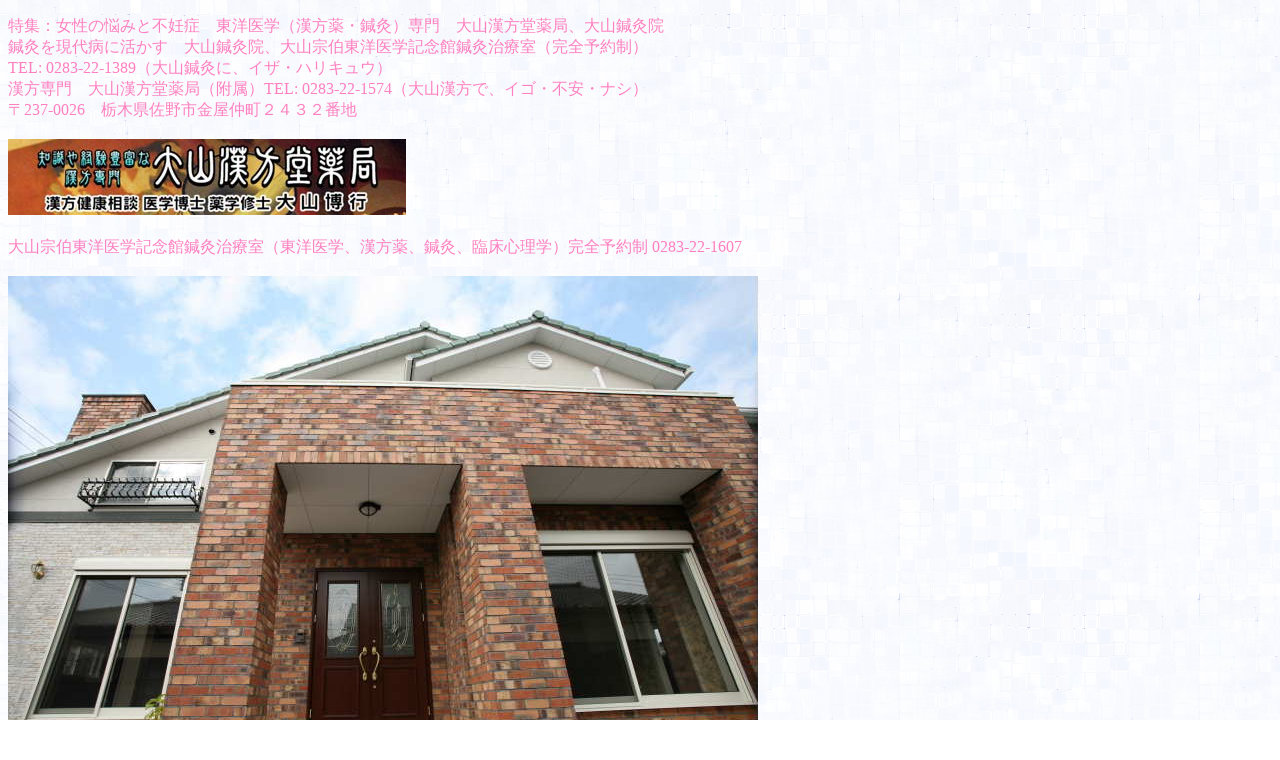

--- FILE ---
content_type: text/html
request_url: http://www.ohyama-kampo.tokyo/ok1tubo1f.html
body_size: 20963
content:
<!DOCTYPE html>
<html lang="ja">
<head>
<meta charset="UTF-8">
<meta name="GENERATOR" content="JustSystems Homepage Builder Version 21.0.5.0 for Windows">
<title>特集：女性の悩みと漢方薬</title>
</head>
<body background="w8b.gif">
<p><span style='font-family : "Century Gothic";'><font COLOR="#ff80c0">特集：女性の悩みと不妊症　東洋医学（漢方薬・鍼灸）専門　大山漢方堂薬局、大山鍼灸院<BR>
鍼灸を現代病に活かす　大山鍼灸院、大山宗伯東洋医学記念館鍼灸治療室（完全予約制）<br>
TEL: 0283-22-1389（大山鍼灸に、イザ・ハリキュウ）<br>
漢方専門　大山漢方堂薬局（附属）TEL: 0283-22-1574（大山漢方で、イゴ・不安・ナシ）<br>
〒237-0026　栃木県佐野市金屋仲町２４３２番地<br>
<BR>
<img src="okam_sctv121.jpg" width="398" height="76" border="0"><BR>
<BR>
大山宗伯東洋医学記念館鍼灸治療室（東洋医学、漢方薬、鍼灸、臨床心理学）完全予約制 0283-22-1607<BR>
<br>
<img src="hs1s3.jpg" width="750" height="499" border="0"><br>
<BR>
大山漢方堂薬局、大山鍼灸院、大山宗伯東洋医学記念館鍼灸治療室<br>
<br>
東洋医学（漢方薬・鍼灸）　健康相談お申し込みフォーム<BR>
<BR>
<a href="http://ohyama2015kampo.ec-net.jp/yahoo1.htm"><img src="clin_i3.gif" width="64" height="64" border="0"></a>　<a href="http://ohyama2015kampo.ec-net.jp/oheal2.htm"><img src="clin_i3.gif" width="64" height="64" border="0"></a>　<a href="http://ohyama2015kampo.ec-net.jp/oself.html"><img src="clin_i3.gif" width="64" height="64" border="0"></a><BR>
<BR>
<img src="dr2.jpg" width="271" height="273" border="0"><br>
<BR>
岡山大学医学博士（分子細胞医学研究施設神経情報学部門、脳代謝研究施設機能生化学部門）<BR>
徳島大学薬学修士（医療生命薬学　製薬化学科　生物薬品化学分野）<BR>
大山博行<BR>
Dr. HIROYUKI OHYAMA,Ph.D.<BR>
<BR>
<a href="http://ohyama2015kampo.ec-net.jp/sano.html"><img src="b_ani013.gif" width="60" height="37" border="0"></a><BR>
<BR>
大ベストセラー　光文社・カッパブックス<BR>
<BR>
<a href="http://www.kigusuri.com/shop/ohyama/topic/1393894800.html"><img src="book.gif" width="114" height="181" border="0"></a>　　<a href="http://www.geocities.jp/katakuri_sensei/star.html"><img src="book.gif" width="114" height="181" border="0"></a>　　<a href="http://ohyama-museum.com/sub7.html"><img src="book.gif" width="114" height="181" border="0"></a><BR>
<BR>
認知症・アルツハイマーは、もう怖くない　「脳を守る漢方薬」　岡山大学　医学博士
大山博行　著<BR>
<BR>
<img src="ishim1po.jpg" width="791" height="289" border="0"><br>
<BR>
漢方を現代病に活かす！　漢方専門　大山漢方堂薬局　附属大山鍼灸院<br>
<br>
「最先端の鍼灸治療」　大山宗伯東洋医学記念館鍼灸治療室（不妊症専門鍼灸治療室：完全予約制） <br>
<br>
「赤ちゃんが欲しい方へ」<br>
病院でできる不妊治療以外にも、<br>
東洋医学（漢方薬・鍼灸）でできる効果的な治療法があります。<br>
大山漢方堂薬局に、ご相談ください！<br>
Tel: 0283-22-1５７４<br>
<br>
病院でできる不妊治療以外にも、東洋医学（漢方薬・鍼灸）でできる効果的な治療法があります。<br>
大山漢方堂薬局は、栃木県佐野市にある漢方専門の薬局です。大山鍼灸院を併設しており、一番効果的な、調合漢方薬と鍼灸治療を並行して行うことが可能です。<br>
現在、全国の方々から高い評価を頂き、これまでに、１５０人以上の方が、妊娠に成功しています。<br>
大山漢方堂薬局、大山鍼灸院のハイレベルな東洋医学（患者さん一人一人の年齢、病態、症状、体質に合わせた調合漢方薬、タイミングに合わせた鍼灸治療）<br>
で、「妊娠する力」が、飛躍的に高まり、結果として、精一杯努力していても、なかなか妊娠できなかった、ご夫婦の妊娠率が高まり、妊娠に成功しています。<br>
過去に、漢方薬、鍼灸治療を、お試しになった方も、ぜひ、一度、ご相談ください。Tel:
0283-22-1574（大山漢方で、イゴ（不安）ナシ）<br>
<br>
<a href="http://ohyama-kampo.tokyo/"><img src="oh16ok2c1.jpg" width="535" height="189" border="0"></a><br>
<br>
東洋医学（漢方薬・鍼灸・経絡ツボ療法）　不妊症の悩み、女性の悩み相談窓口<br>
<br>
特集①　生理の悩み　Ｑ１：生理不順：生理の周期が一定していません Ｑ２：生理の量が多くて痛みがひどい <br>
　　　　　　Ｑ３：生理でもないのに出血があります Ｑ４：生理がない<br>
特集②　おりものの悩み　Ｑ１おりものの量が多い Ｑ２おりもののにおいがきつい<br>
特集③　陰部の悩み（性器＝女性生殖器）　性器のかゆみ・痛み＝Ｑ１性器がかゆい　Ｑ２性器がが痛い<br>
特集④　バストの悩み　Ｑ１乳房にしこりがある　Ｑ２乳首に異常がある<br>
特集⑤　SEX（セックス、性生活）の悩み　Ｑ１ SEXのあと出血する　Ｑ２ SEXのとき痛みがある<br>
<br>
<a href="http://ohyama-museum.com/"><img src="ha1woman.jpg" width="640" height="427" border="0"></a><br>
<br>
特集：不妊症（男性不妊、女性不妊）　専門家に相談<br>
<br>
「不妊症」についての正しい知識をもつ<br>
基礎体温をつける<br>
子宮・卵管・頸管のチェック<br>
排卵機能のチェック<br>
パートナーのチェック<br>
<br>
<img src="sei15.JPG" width="392" height="312" border="0"><br>
<br>
特集①　生理の悩み<br>
<br>
「生理不順」　→　調合漢方薬服用可能、鍼灸治療併用可能→効果大<br>
女性は卵巣の中に１００万～２００万個の原始卵胞を持って生まれてくる。<br>
思春期になると毎月、その中のたったひとつの原始卵胞が成熟して排卵され、受精を待つ。<br>
子宮内では、そのための準備をはじめてホルモンを分泌し着床しやすい状態をつくる<br>
ここで受精が成立すれば妊娠。受精しなければ、受精するために整った子宮内膜ははがれて出血。<br>
これが思春期から閉経期まで毎日くり返されていく。<br>
ホルモンが大きく関与している、生理の状態はその分泌によって左右される、ホルモン分泌はさまざまな要因によって変化する。<br>
<br>
「生理の周期が一定しない」　平均的な月経周期は２８日。<br>
２５～３８日でめぐってくるなら正常範囲。<br>
月によって４～５日遅れたり早まったりするのはよくあること、６日程度であれば特に心配なし。<br>
生理の周期はホルモンによって左右される。<br>
ホルモンはストレスや生活環境の変化、無理なダイエットなどの要因に影響を受けやすく、バランスがくずれて周期が乱れることがある。<br>
ホルモン分泌の環境が整えば生理の周期も安定してくる、一時的な生理不順ならば問題なし。<br>
頻繁に乱れるようなら、専門家に相談　→　調合漢方薬服用可能、鍼灸治療併用可能→効果大<br>
<br>
「生理が遅れがち」　→　調合漢方薬服用可能、鍼灸治療併用可能→効果大<br>
生理と生理の間隔が３９日以上あくものを「稀発月経」という。<br>
生理がきてから排卵するまでの間が長いために、生理と生理の間隔があいてしまう。<br>
少なくとも５０日に一度は定期的に生理があるというのであれば、特に、大きな問題はありません。<br>
ただし、正常な範囲で生理がこないケースでは、排卵しているか、排卵していないか、をきちんと見極めておく必要がある。<br>
その方法は、まず基礎体温をつけること。<br>
基礎体温をつけてみて、低温期と高温期が２相にわかれているか、高温期が２週間程度つづいているかを見る。<br>
体温表がこのように推移していれば、排卵しています。<br>
逆に、高温期がはっきりせず、期間も短いといったケースでは無排卵月経、つまり、生理があっても排卵をしていない。<br>
ただ、無排卵であっても２ヶ月に１度程度定期的に生理があるようなら、排卵が起こってくるケースもある。　→　調合漢方薬服用可能、鍼灸治療併用可能→効果大<br>
しかし、３カ月以上生理がこないことが頻繁である場合は不妊症になる可能性大　　→　調合漢方薬服用可能、鍼灸治療併用可能→効果大<br>
年に２～３回しか生理がこないという人　→　専門家に相談＝調合漢方薬服用可能、鍼灸治療併用可能→効果大。<br>
<br>
「生理が月に何度もある」　→　調合漢方薬服用可能、鍼灸治療併用可能→効果大<br>
稀発月経とは反対に、月に何度か生理がある場合は「頻発月経」という。２４日以内にやってくる間隔が短い生理のことをいう。<br>
生理の周期はストレスなどの影響を受けやすいので、一度二度、あるいはたまに生理の間隔が短いことがあっても、特に心配はいらない。<br>
ただし、慢性的に頻発月経が起こる場合は注意。　→　調合漢方薬服用可能、鍼灸治療併用可能→効果大<br>
頻繁に生理がやてくるときは、稀発月経同様、排卵のあるものと無排卵のものとがあり、不妊症になる可能性大　→　調合漢方薬服用可能、鍼灸治療併用可能→効果大<br>
基礎体温を計って排卵の有無を確認する。<br>
頻繁に生理がある場合は、出血が生理によるものでないことも考えられる。<br>
子宮頸管ポリープ、子宮内膜症、子宮筋腫などによる不正出血。　→　調合漢方薬服用可能、鍼灸治療併用可能→効果大<br>
あるいは非特異性膣炎などがある場合にも出血する。　→　調合漢方薬服用可能、鍼灸治療併用可能→効果大<br>
<br>
<img src="sei21.JPG" width="394" height="314" border="0"><br>
<br>
「生理の期間、量に乱れがある」　→　調合漢方薬服用可能、鍼灸治療併用可能→効果大<br>
生理が２日以内と極端に短いものを「過短月経」という。８日以上生理がつづくものを『過長月経』という。<br>
また、生理期間は通常でも出血量が極端に少ない場合は「過少月経という。<br>
生理はふつう、４～７日が正常な生理期間とされている。<br>
１～２日と少ない場合は「無排卵月経」である可能性がある。<br>
生理が８日以上つづき量が少ない場合は、不妊症につながる無排卵月経の可能性大　→　調合漢方薬服用可能、鍼灸治療併用可能→効果大<br>
慢性的に生理の周期が不順である場合には要注意＝専門家に相談　→　調合漢方薬服用可能、鍼灸治療併用可能→効果大<br>
生理周期は順調、出血量が少ない、場合は、注意。<br>
子宮筋腫、子宮内膜症の病状があると出血量が減ってくる。　→　調合漢方薬服用可能、鍼灸治療併用可能→効果大<br>
逆に、出血量が多くなる場合も注意。子宮筋腫、子宮内膜症の病状があると出血量が増える。（どちらもある＝子宮筋腫、子宮内膜症の病状）<br>
今までは、正常だったのに、ある時期から生理期間が長くなったといったときも、これらの病気が疑われる。<br>
また、子宮頸管ポリープ、子宮体ガンなどの病気が隠れていることもある。専門家に相談。<br>
<br>
「生理の量が多く、痛みがひどい」　→　調合漢方薬服用可能、鍼灸治療併用可能→効果大<br>
タンポンとナプキンを使ってももれる。　量の多さには個人差がある。　通常の出血量は１８０ml前後。<br>
生理期間が正常で、２～３日目に、出血量の増える程度なら、問題なし。<br>
特に２０代は出血の量は多いのが普通。<br>
貧血を起こすほど多い＝「過多月経」の場合は子宮筋腫、子宮内膜症などが疑われる。専門家に相談　→　調合漢方薬服用可能、鍼灸治療併用可能→効果大<br>
また、まれに、ジャーッと大量に出血する場合もある。<br>
２０歳未満、あるいは更年期に起こることが多く、原因はホルモンの分泌異常＝輸血が必要になるほどなら、きちんとホルモン治療を受ける必要がある。<br>
<br>
「レバーのようなかたまりがある」　→　調合漢方薬服用可能、鍼灸治療併用可能→効果大<br>
出血量の多さよりはむしろ、生理血中にレバーのようなかたまりがある場合は病気のサインと判断する。<br>
疑われるのは「子宮内膜症」、「子宮筋腫」　→　調合漢方薬服用可能、鍼灸治療併用可能→効果大<br>
①子宮内膜症は、子宮の内側を覆っている膜が子宮内腔以外に飛び出して増殖する病気。　→　調合漢方薬服用可能、鍼灸治療併用可能→効果大<br>
レバー状のかたまりが見られ、生理痛がだんだんひどくなっていくときは、子宮内膜症が疑われる。　→　調合漢方薬服用可能、鍼灸治療併用可能→効果大<br>
②子宮筋腫はまったく無症状で進行する場合もあるが、レバー状のかたまりが見られたり、出血が多くなったり、<br>
さらに、筋腫が大きくなると臓器を圧迫して頻尿、便秘、腰痛などの症状が出てくる。<br>
おりものに異常が見られるなど、筋腫ができる場所のよって、あらわれる症状が違う＝総合的に症状を見ながら判断する。<br>
<br>
「生理痛で寝込んでしまう」　→　調合漢方薬服用可能、鍼灸治療併用可能→効果大<br>
生理中は多かれ少なかれ、生理痛はある。　この痛みの正体は、「機能性生理痛」と「器質性生理痛」である。<br>
①「機能性生理痛」は、１０代～２０代前半では子宮口が未成熟で狭いため、子宮内から出てくる血液が押し出されるときに痛みを感じる。<br>
さらに年代が進むと、子宮を伸縮させる物質であるプロスダグランディンの分泌が多くなり、そのために痛みが強く出る。<br>
プロスタグランディンの分泌が多い人は、より痛みを強く感じるという仕組みである。<br>
痛みは下腹部から腰にかけて感じることが多いが、放散痛といって、足の付け根やおなかまわり全体に広がることもある。<br>
生理痛がひどく、日常生活にまで影響をおよぼす場合を「月経困難症」という。　→　調合漢方薬服用可能、鍼灸治療併用可能→効果大<br>
ホルモンバランスの乱れやストレスなどが影響している。<br>
症状としては、下腹部痛、腰痛、腹部膨満感、吐き気、頭痛、疲労感、下痢など、さまざま　→　調合漢方薬服用可能、鍼灸治療併用可能→効果大<br>
②「器質性生理痛」は病気が原因で起こる。　→　調合漢方薬服用可能、鍼灸治療併用可能→効果大<br>
考えられる病気は「子宮筋腫、子宮内膜症」などの子宮の病気、卵巣腫瘍などの卵巣の病気。<br>
一般の鎮痛剤を飲んでも効かない、さらに生理痛がひどくなる、お腹周辺以外にも痛みがある場合＝専門家に相談<br>
<br>
<img src="sei31.JPG" width="390" height="313" border="0"><br>
<br>
「生理日以外にも痛みがある」　→　調合漢方薬服用可能、鍼灸治療併用可能→効果大<br>
「生理が終わっても、２週間ほどしたら、また痛みを感じる」という人<br>
生理が終わって２週間は、ちょうど排卵日になる。<br>
左右の下腹部にチクリとした痛みを感じる場合は、まず「排卵痛」が考えられる。＝問題なし<br>
これは排卵を促す卵巣ホルモンのバランスの変化によるもので、少量の出血をみる場合もある。<br>
生理予定日の前に感じる下腹部痛は生理の前触れと考えてよい＝問題なし。<br>
ただし、生理痛のような痛みが、生理以外にも下腹部に感じる場合は病気のサインである。　→　調合漢方薬服用可能、鍼灸治療併用可能→効果大<br>
「月経前緊張症」　→　調合漢方薬服用可能、鍼灸治療併用可能→効果大<br>
これは生理がやってくる１週間ほど前から下腹部痛があらわれたり、むくみ、頭痛、だるさ、イライラなどといった、<br>
いわゆる自律神経失調症があらわれるもの。　→　調合漢方薬服用可能、鍼灸治療併用可能→効果大<br>
症状の程度は、人それぞれだが、心と体に不快を訴える人＝月経前緊張症<br>
<br>
「生理でもないのに出血がある」　→　調合漢方薬服用可能、鍼灸治療併用可能→効果大<br>
生理と生理の間に出血する＝生理が終わって排卵日を迎えるころ、少量出血する事があるが、これは排卵期出血（中間期出血）と呼ばれるもの。<br>
卵巣ホルモン分泌が一時的に低下するために起こるもの＝問題なし。<br>
軽い下腹部痛はあるものの２～３日程度でおさまるのが通常である。<br>
出血は、鮮血ではなく、おりものに混じって「茶色」で確認される場合もある。<br>
ただし、生理の周期が一定しないで、出血量や時期が乱れる「月経不順」がある場合で、<br>
１週間以上、少量の出血がつづく場合は、ホルモンの乱れによる排卵異常の可能性大。　→　調合漢方薬服用可能、鍼灸治療併用可能→効果大<br>
子宮筋腫、子宮ガンの可能性もある。＝専門家に相談。<br>
<br>
「生理の数日前に出血する」　→　次の生理が始まる頃に出血する、また生理スタート日より遅れて少量出血する＝妊娠の可能性大。<br>
受精卵が子宮内膜に着床するときに自然に起こる反応で、妊娠を希望しているのであれば、まったく問題なし。<br>
妊娠していない場合で、生理前に少量の出血がある場合は、黄体ホルモンの乱れが考えられるが、生理の一種と考えてよい、問題なし。<br>
ただし、大量に出血して痛みをともなう場合は、「子宮筋腫」が疑われる。　→　調合漢方薬服用可能、鍼灸治療併用可能→効果大<br>
<br>
「不規則に出血する」　出血が不規則に続いている場合は、なんらかの異常が発生している<br>
＝子宮の病気、卵巣の病気、膣に起こる炎症性疾患（感染の病気）原因となる可能性大。<br>
専門家に相談　→　調合漢方薬服用可能、鍼灸治療併用可能→効果大<br>
<br>
「生理がない」　「まだ初経がない」　→　調合漢方薬服用可能、鍼灸治療併用可能→効果大<br>
平均的な初経年齢は１０～１６歳。１７歳で初経がまだないという場合は問題となる＝原因を探らなければならない。<br>
比較的多いの原因は、処女膜が閉鎖されている場合。<br>
子宮や卵巣は正常にはたらいて月経血も排出されているのに、処女膜が閉鎖されていて膣内に月経血がたまっている状態＝外科的治療で治癒。<br>
精神的、肉体的なストレスが原因となっている場合。<br>
人間関係、受験によって受けるストレス、小さい時から運動（ダンス、バレエ、体操、柔道など）を継続しているために受ける肉体的なストレス、<br>
ダイエットも影響する。（最近は、小学生でもダイエットという言葉を口にする時代。無理なダイエットで体重が減少して初経が遅れる場合もある。<br>
ホルモンのメカニズムに障害がある場合、染色体に異常がある場合もある＝基礎体温をつけたうえで、専門家に相談する。<br>
<br>
「生理が止まってしまった」　「妊娠以外で生理が止まってしまう」　→　調合漢方薬服用可能、鍼灸治療併用可能→効果大<br>
原因は、ストレス、無理なダイエット、激しいスポーツ、そしてなんらかの病気が隠れている場合。<br>
原因として一番多いのはストレス。　脳の視床下部がストレスの影響で狂い、視床下部からの命令系統が狂い、<br>
月経誘発に影響がおよび、ホルモンのバランスが乱れて生理が止まる。<br>
激しいスポーツも、極度の疲労からホルモンバランスを乱す。<br>
最近では、食事をとらないなど無理なダイエットをしたことによって生理が止まる若い女性も増えている。<br>
栄養の行き渡らない子宮や卵巣は機能を低下させて生理が止まる。　→　調合漢方薬服用可能、鍼灸治療併用可能→効果大<br>
無月経の状態が長くつづくと、子宮が萎縮したり、卵巣の機能が衰えて不妊症の原因になる。　→　調合漢方薬服用可能、鍼灸治療併用可能→効果大<br>
生理が止まり、膣の上皮がもろくなると、セックスとしたときに出血したり、痛みが起こる。<br>
３カ月以上生理が止まっている場合は専門家に相談。　→　調合漢方薬服用可能、鍼灸治療併用可能→効果大<br>
「生理が月に何度もある」　→　調合漢方薬服用可能、鍼灸治療併用可能→効果大<br>
稀発月経とは反対に、月に何度か生理がある場合は「頻発月経」という。２４日以内にやってくる間隔が短い生理のことをいう。<br>
生理の周期はストレスなどの影響を受けやすいので、一度二度、あるいはたまに生理の間隔が短いことがあっても、特に心配はいらない。<br>
ただし、慢性的に頻発月経が起こる場合は注意。　→　調合漢方薬服用可能、鍼灸治療併用可能→効果大<br>
頻繁に生理がやてくるときは、稀発月経同様、排卵のあるものと無排卵のものとがあり、不妊症になる可能性大　→　調合漢方薬服用可能、鍼灸治療併用可能→効果大<br>
基礎体温を計って排卵の有無を確認する。<br>
頻繁に生理がある場合は、出血が生理によるものでないことも考えられる。<br>
子宮頸管ポリープ、子宮内膜症、子宮筋腫などによる不正出血。　→　調合漢方薬服用可能、鍼灸治療併用可能→効果大<br>
あるいは非特異性膣炎などがある場合にも出血する。　→　調合漢方薬服用可能、鍼灸治療併用可能→効果大<br>
<br>
<img src="sei14.JPG" width="400" height="313" border="0"><br>
<br>
「生理の期間、量に乱れがある」　→　調合漢方薬服用可能、鍼灸治療併用可能→効果大<br>
生理が２日以内と極端に短いものを「過短月経」という。８日以上生理がつづくものを『過長月経』という。<br>
また、生理期間は通常でも出血量が極端に少ない場合は「過少月経という。<br>
生理はふつう、４～７日が正常な生理期間とされている。<br>
１～２日と少ない場合は「無排卵月経」である可能性がある。<br>
生理が８日以上つづき量が少ない場合は、不妊症につながる無排卵月経の可能性大　→　調合漢方薬服用可能、鍼灸治療併用可能→効果大<br>
慢性的に生理の周期が不順である場合には要注意＝専門家に相談　→　調合漢方薬服用可能、鍼灸治療併用可能→効果大<br>
生理周期は順調、出血量が少ない、場合は、注意。<br>
子宮筋腫、子宮内膜症の病状があると出血量が減ってくる。　→　調合漢方薬服用可能、鍼灸治療併用可能→効果大<br>
逆に、出血量が多くなる場合も注意。子宮筋腫、子宮内膜症の病状があると出血量が増える。（どちらもある＝子宮筋腫、子宮内膜症の病状）<br>
今までは、正常だったのに、ある時期から生理期間が長くなったといったときも、これらの病気が疑われる。<br>
また、子宮頸管ポリープ、子宮体ガンなどの病気が隠れていることもある。専門家に相談。<br>
<br>
「生理の量が多く、痛みがひどい」　→　調合漢方薬服用可能、鍼灸治療併用可能→効果大<br>
タンポンとナプキンを使ってももれる。　量の多さには個人差がある。　通常の出血量は１８０ml前後。<br>
生理期間が正常で、２～３日目に、出血量の増える程度なら、問題なし。<br>
特に２０代は出血の量は多いのが普通。<br>
貧血を起こすほど多い＝「過多月経」の場合は子宮筋腫、子宮内膜症などが疑われる。専門家に相談　→　調合漢方薬服用可能、鍼灸治療併用可能→効果大<br>
また、まれに、ジャーッと大量に出血する場合もある。<br>
２０歳未満、あるいは更年期に起こることが多く、原因はホルモンの分泌異常＝輸血が必要になるほどなら、きちんとホルモン治療を受ける必要がある。<br>
<br>
「レバーのようなかたまりがある」　→　調合漢方薬服用可能、鍼灸治療併用可能→効果大<br>
出血量の多さよりはむしろ、生理血中にレバーのようなかたまりがある場合は病気のサインと判断する。<br>
疑われるのは「子宮内膜症」、「子宮筋腫」　→　調合漢方薬服用可能、鍼灸治療併用可能→効果大<br>
①子宮内膜症は、子宮の内側を覆っている膜が子宮内腔以外に飛び出して増殖する病気。　→　調合漢方薬服用可能、鍼灸治療併用可能→効果大<br>
レバー状のかたまりが見られ、生理痛がだんだんひどくなっていくときは、子宮内膜症が疑われる。　→　調合漢方薬服用可能、鍼灸治療併用可能→効果大<br>
②子宮筋腫はまったく無症状で進行する場合もあるが、レバー状のかたまりが見られたり、出血が多くなったり、<br>
さらに、筋腫が大きくなると臓器を圧迫して頻尿、便秘、腰痛などの症状が出てくる。<br>
おりものに異常が見られるなど、筋腫ができる場所のよって、あらわれる症状が違う＝総合的に症状を見ながら判断する。<br>
<br>
「生理痛で寝込んでしまう」　→　調合漢方薬服用可能、鍼灸治療併用可能→効果大<br>
生理中は多かれ少なかれ、生理痛はある。　この痛みの正体は、「機能性生理痛」と「器質性生理痛」である。<br>
①「機能性生理痛」は、１０代～２０代前半では子宮口が未成熟で狭いため、子宮内から出てくる血液が押し出されるときに痛みを感じる。<br>
さらに年代が進むと、子宮を伸縮させる物質であるプロスダグランディンの分泌が多くなり、そのために痛みが強く出る。<br>
プロスタグランディンの分泌が多い人は、より痛みを強く感じるという仕組みである。<br>
痛みは下腹部から腰にかけて感じることが多いが、放散痛といって、足の付け根やおなかまわり全体に広がることもある。<br>
生理痛がひどく、日常生活にまで影響をおよぼす場合を「月経困難症」という。　→　調合漢方薬服用可能、鍼灸治療併用可能→効果大<br>
ホルモンバランスの乱れやストレスなどが影響している。<br>
症状としては、下腹部痛、腰痛、腹部膨満感、吐き気、頭痛、疲労感、下痢など、さまざま　→　調合漢方薬服用可能、鍼灸治療併用可能→効果大<br>
②「器質性生理痛」は病気が原因で起こる。　→　調合漢方薬服用可能、鍼灸治療併用可能→効果大<br>
考えられる病気は「子宮筋腫、子宮内膜症」などの子宮の病気、卵巣腫瘍などの卵巣の病気。<br>
一般の鎮痛剤を飲んでも効かない、さらに生理痛がひどくなる、お腹周辺以外にも痛みがある場合＝専門家に相談<br>
<br>
<img src="sei51.JPG" width="387" height="314" border="0"><br>
<br>
「生理日以外にも痛みがある」　→　調合漢方薬服用可能、鍼灸治療併用可能→効果大<br>
「生理が終わっても、２週間ほどしたら、また痛みを感じる」という人<br>
生理が終わって２週間は、ちょうど排卵日になる。<br>
左右の下腹部にチクリとした痛みを感じる場合は、まず「排卵痛」が考えられる。＝問題なし<br>
これは排卵を促す卵巣ホルモンのバランスの変化によるもので、少量の出血をみる場合もある。<br>
生理予定日の前に感じる下腹部痛は生理の前触れと考えてよい＝問題なし。<br>
ただし、生理痛のような痛みが、生理以外にも下腹部に感じる場合は病気のサインである。　→　調合漢方薬服用可能、鍼灸治療併用可能→効果大<br>
「月経前緊張症」　→　調合漢方薬服用可能、鍼灸治療併用可能→効果大<br>
これは生理がやってくる１週間ほど前から下腹部痛があらわれたり、むくみ、頭痛、だるさ、イライラなどといった、<br>
いわゆる自律神経失調症があらわれるもの。　→　調合漢方薬服用可能、鍼灸治療併用可能→効果大<br>
症状の程度は、人それぞれだが、心と体に不快を訴える人＝月経前緊張症<br>
<br>
「生理でもないのに出血がある」　→　調合漢方薬服用可能、鍼灸治療併用可能→効果大<br>
生理と生理の間に出血する＝生理が終わって排卵日を迎えるころ、少量出血する事があるが、これは排卵期出血（中間期出血）と呼ばれるもの。<br>
卵巣ホルモン分泌が一時的に低下するために起こるもの＝問題なし。<br>
軽い下腹部痛はあるものの２～３日程度でおさまるのが通常である。<br>
出血は、鮮血ではなく、おりものに混じって「茶色」で確認される場合もある。<br>
ただし、生理の周期が一定しないで、出血量や時期が乱れる「月経不順」がある場合で、<br>
１週間以上、少量の出血がつづく場合は、ホルモンの乱れによる排卵異常の可能性大。　→　調合漢方薬服用可能、鍼灸治療併用可能→効果大<br>
子宮筋腫、子宮ガンの可能性もある。＝専門家に相談。<br>
<br>
「生理の数日前に出血する」　→　次の生理が始まる頃に出血する、また生理スタート日より遅れて少量出血する＝妊娠の可能性大。<br>
受精卵が子宮内膜に着床するときに自然に起こる反応で、妊娠を希望しているのであれば、まったく問題なし。<br>
妊娠していない場合で、生理前に少量の出血がある場合は、黄体ホルモンの乱れが考えられるが、生理の一種と考えてよい、問題なし。<br>
ただし、大量に出血して痛みをともなう場合は、「子宮筋腫」が疑われる。　→　調合漢方薬服用可能、鍼灸治療併用可能→効果大<br>
<br>
「不規則に出血する」　出血が不規則に続いている場合は、なんらかの異常が発生している<br>
＝子宮の病気、卵巣の病気、膣に起こる炎症性疾患（感染の病気）原因となる可能性大。<br>
専門家に相談　→　調合漢方薬服用可能、鍼灸治療併用可能→効果大<br>
<br>
「生理がない」　「まだ初経がない」　→　調合漢方薬服用可能、鍼灸治療併用可能→効果大<br>
平均的な初経年齢は１０～１６歳。１７歳で初経がまだないという場合は問題となる＝原因を探らなければならない。<br>
比較的多いの原因は、処女膜が閉鎖されている場合。<br>
子宮や卵巣は正常にはたらいて月経血も排出されているのに、処女膜が閉鎖されていて膣内に月経血がたまっている状態＝外科的治療で治癒。<br>
精神的、肉体的なストレスが原因となっている場合。<br>
人間関係、受験によって受けるストレス、小さい時から運動（ダンス、バレエ、体操、柔道など）を継続しているために受ける肉体的なストレス、<br>
ダイエットも影響する。（最近は、小学生でもダイエットという言葉を口にする時代。無理なダイエットで体重が減少して初経が遅れる場合もある。<br>
ホルモンのメカニズムに障害がある場合、染色体に異常がある場合もある＝基礎体温をつけたうえで、専門家に相談する。<br>
<br>
「生理が止まってしまった」　「妊娠以外で生理が止まってしまう」　→　調合漢方薬服用可能、鍼灸治療併用可能→効果大<br>
原因は、ストレス、無理なダイエット、激しいスポーツ、そしてなんらかの病気が隠れている場合。<br>
原因として一番多いのはストレス。　脳の視床下部がストレスの影響で狂い、視床下部からの命令系統が狂い、<br>
月経誘発に影響がおよび、ホルモンのバランスが乱れて生理が止まる。<br>
激しいスポーツも、極度の疲労からホルモンバランスを乱す。<br>
最近では、食事をとらないなど無理なダイエットをしたことによって生理が止まる若い女性も増えている。<br>
栄養の行き渡らない子宮や卵巣は機能を低下させて生理が止まる。　→　調合漢方薬服用可能、鍼灸治療併用可能→効果大<br>
無月経の状態が長くつづくと、子宮が萎縮したり、卵巣の機能が衰えて不妊症の原因になる。　→　調合漢方薬服用可能、鍼灸治療併用可能→効果大<br>
生理が止まり、膣の上皮がもろくなると、セックスとしたときに出血したり、痛みが起こる。<br>
３カ月以上生理が止まっている場合は専門家に相談。　→　調合漢方薬服用可能、鍼灸治療併用可能→効果大<br>
<br>
<img src="pic_g208.jpg" width="645" height="430" border="0"><br>
<br>
漢方を現代病に活かす！　漢方専門　大山漢方堂薬局　TEL: 0283-22-1574<br>
大山漢方堂薬局　附属　大山鍼灸院　TEL: 0283-22-1389<br>
「最先端の鍼灸治療」　大山宗伯東洋医学記念館鍼灸治療室<br>
（不妊症専門鍼灸治療室：完全予約制）　TEL: 0283-22-1607<br>
<br>
東洋医学（漢方薬・鍼灸・経絡ツボ療法）　不妊症の悩み、女性の悩み相談窓口<br>
<br>
<a href="http://www4.ocn.ne.jp/~ohyama/sub6.html"><img src="museum_1.jpg" width="350" height="233" border="0"></a>　大山宗伯東洋医学記念館鍼灸治療室<br>
<br>
大山鍼灸院では、まったく安全な、<br>
管理医療機器、エチレンオキサイドガス滅菌済<br>
「セイリン鍼」を使用しています。<a href="http://www.seirin.tv/"><img src="p_lis041.gif" width="16" height="16" border="0"></a><br>
<br>
大山鍼灸院で使用している「セイリン鍼」は、<br>
製品の素材選定から、製造出荷までを、すべて国内一貫生産、純日本製です。<br>
１本１本が安心、安全設計、さらに、「セイリン鍼」は、<br>
鍼灸業界初のグッドデザイン賞も受賞しています。<br>
<br>
ですから、大山鍼灸院の鍼治療は、<br>
まったく安心、まったく安全で、さらに、見ていても爽快です。<br>
<br>
<br>
特集②　「おりもの」の悩み<br>
<br>
おりものは、子宮頸管粘液や膣の粘膜からの分泌物、<br>
子宮の入り口や膣の上皮が新陳代謝によってはがれ落ちたもの、<br>
外陰部の分泌物などが混じり合ったもの。<br>
膣をうるおして、外部からの雑菌の侵入を防いだり、排卵期には精子を子宮に入りやすくして受精を助けるはたらきをしている。<br>
通常と違う場合、状態は、必ず病気のサインとなる。<br>
<br>
<img src="ha4ri.jpg" width="419" height="488" border="0"><br>
<br>
「おりものの量が多い」　生理と生理の間に量がふえる<br>
おりものは女性ホルモンの分泌と密接な関係がある。<br>
個人差はあるが、ホルモン分泌のさかんな成熟期には量が多い。<br>
卵巣の働きが衰えてくる４０歳を過ぎると少なくなり、ホルモンの分泌が止まる閉経後は、おりものの量も極端に少なくなる。<br>
おりものの量は、生理周期によっても変化する。<br>
排卵の前期（卵胞期）から徐々に多くなり、排卵期をピークにそれ以降（黄体期）は減少、生理直前に少なくなる。<br>
おりものの量が多くなったと感じるのが排卵期であれば、<br>
それは子宮頸管粘液の分泌が増して、精子と卵子が受精しやすいようにする、正常な体の変化、生理的なものであり、問題なし。<br>
おりものの「周期」は基礎体温で判断できる。<br>
<br>
「おりものの色」<br>
生理の周期によって、おりものは、「色」「状態」「におい」に微妙な変化があらわれる。<br>
排卵の前期は半透明か、薄いクリーム色で粘り気のないおりものが普通。<br>
排卵日が近づくと、粘り気が出てきて生卵の白身のようにドロッとした感じになる。この時も透明に近い白色。<br>
排卵日以降は、透明度は少なくなり白濁した感じになる。粘度も強い。<br>
生理直前になると、粘度に加えてにおいも強くなる。<br>
おりものがこのような変化をしているなら、多少量が多くても問題なし。<br>
子宮膣部びらんに起因している場合。。　→　調合漢方薬服用可能、鍼灸治療併用可能→効果大<br>
透明に近い白または薄いクリーム色だったおりものが黄色に濃く変化している場合<br>
＝大腸菌やブドウ球菌などの一般的な細菌によって起こる非特異性膣炎が考えられる。。　→　調合漢方薬服用可能、鍼灸治療併用可能→効果大<br>
においが強くなるのが特徴。雑菌が膣部より奥に入り込んで炎症を起こす子宮頸管炎の場合。。　→　調合漢方薬服用可能、鍼灸治療併用可能→効果大<br>
タンポンやコンドームを置き忘れて起こる場合もある。　どの場合も「おりもののにおいは強くなる。」<br>
「粘り気がない」と「ドロッとした感じ」を比較するには、指にとって確認するのがわかりやすい。<br>
糸を引くように伸びるのが「ドロッとした感じ」。<br>
また、おりものは酸性なので空気にふれるとにおいが強くなったり、黄色に変化する。<br>
下着についた色やにおいで判断するのではなく、直接おりものにふれて判断する。<br>
<br>
<img src="sei16.JPG" width="386" height="314" border="0"><br>
<br>
「おりものが、水っぽくサラサラしている」<br>
立ち上がった瞬間に水っぽいおりものが出る、という女性は多い。<br>
「尿が漏れたのかと思った…」と表現する人もいる。<br>
排卵期が近づくにつれて水っぽいおりものが増えるのは問題なし。<br>
ただ、１日に何度も下着を取り替えなければならないほどおりものの量が増え、排卵日以外にも多く出る場合。<br>
＝子宮筋腫、子宮内膜症が潜んでいる可能性がある＝専門家に相談　→　調合漢方薬服用可能、鍼灸治療併用可能→効果大<br>
水っぽくてサラサラしたおりものはトリコモナス膣炎の初期症状であることも考えられる。<br>
その場合はかゆみを伴う。　かゆみがなければ、まず問題なし。<br>
ただし、水っぽいおりものが色が濃く、においもに強くなる場合は注意。<br>
クラミジアに感染した場合も、最初水っぽいおりものが出る。<br>
症状の出にくい病気だが、下腹部に痛みがあらわれ、発熱する。<br>
若い世代に増えている性感染症のひとつ。<br>
<br>
<img src="sei14.JPG" width="400" height="313" border="0"><br>
<br>
「おりものが、かゆみを伴う。」<br>
女性生殖器は、分泌物があり、いつも湿った状態にあるので、女性にとって「かゆみ」は、比較的多くの人が感じている不快感になる。<br>
かゆみから解放される手段は、下着をこまめに取り替える、おりもの用の生理用品を利用する、こまめに入浴するなど、いろいろ考えられる。<br>
まず、かゆみを起こさないように基本的に清潔を保ったうえで状態を判断する。<br>
清潔にしていても、かゆみをともなうときは、病気のサインでもあることが多い。<br>
かゆみがあり、豆腐カスのようにボロボロしたおりものの場合＝カンジダ膣炎、<br>
色が黄色みを増して膿のような状態で悪臭もある場合＝非特異性膣炎、トリコモナス膣炎、淋病に感染している疑いがある。<br>
<br>
<img src="sei22.JPG" width="396" height="312" border="0"><br>
<br>
「おりもののにおいがきつい」　甘酸っぱいにおいがする<br>
おりものは、ほとんどの場合無臭であるが、膣の中は、「酸性」という特性を持っているため、多少甘酸っぱいにおいがすることがある。<br>
おりもののにおいは生理前に強くなるのが特徴。この時期ににおいが強くなったと感じても、まったく問題なし。<br>
おりものの「におい」には、病気のサインが隠されていることが多いので、自分のおりものが通常どんな状態なのか、<br>
生理の周期にともなってどう変化するのかを知っておくことが大事。<br>
基礎体温を計るとその変化がわかる。<br>
おりものが下着について時間が経った場合は、においは強くなる。<br>
<br>
<img src="sei23.JPG" width="391" height="314" border="0"><br>
<br>
「おりものが、ツーンと鼻につくにおい」　においに関する感じ方は人それぞれである。<br>
どんな臭いがあるかを表現する言葉もさまざまである。<br>
ふだんはほとんど無臭が常識のおりものであるが、「甘酸っぱい」という表現も、<br>
においが強いと感じることがあるので、基本は「いつもよりにおいが強い」ということになる。<br>
においが強くなる場合は、その他の症状も同時に起こっている。<br>
黄色っぽい膿のような、おりものがあって「ツーンと鼻につくにおい」<br>
あるいは「チーズを焼いたときのようなにおい」があるとき＝トリコモナス膣炎が疑われる。<br>
おりものにはこまかい泡が混じっていいることもある。<br>
外陰部に、はげしいかゆみがともなっているなら、まずトリコモナス膣炎に間違いない。<br>
性感染症の一種で、セックスの数日後に出るのが通常。<br>
<br>
<img src="sei24.JPG" width="391" height="298" border="0"><br>
<br>
「おりものが茶褐色をしている」<br>
生理前に臭いが強くなり、おりものが薄茶色がかった色に変化することがある。<br>
これは月経血が少しずつ出てきたことによるもので、病的なものではない。<br>
ただし、生理前ではないのににおいが増し、茶褐色のおりものがあるケースでは非特異性膣炎の可能性がある。<br>
茶褐色に少量の出血（不正出血）がみられるようなら別の病気も考えられる。→　専門家に相談<br>
<br>
「おりものの「状態」が豆腐カスのような感じである」<br>
おりもののにおいが強く、生理の周期に準じた変化から逸脱した状態＝病気のサイン<br>
においが強くて「豆腐カスのような状態のおりもの」があるとき＝カンジダ膣炎の可能性大<br>
この場合、膣内や外陰部に強いかゆみをともなう＝カンジダ膣炎の可能性大<br>
<br>
<br>
漢方を現代病に活かす！　漢方専門　大山漢方堂薬局　TEL: 0283-22-1574<br>
大山漢方堂薬局　附属　大山鍼灸院　TEL: 0283-22-1389<br>
「最先端の鍼灸治療」　大山宗伯東洋医学記念館鍼灸治療室<br>
（不妊症専門鍼灸治療室：完全予約制）　TEL: 0283-22-1607<br>
<br>
東洋医学（漢方薬・鍼灸・経絡ツボ療法）　不妊症の悩み、女性の悩み相談窓口<br>
<br>
<a href="http://www4.ocn.ne.jp/~ohyama/sub6.html"><img src="museum_1.jpg" width="350" height="233" border="0"></a>　大山宗伯東洋医学記念館鍼灸治療室<br>
<br>
大山鍼灸院では、まったく安全な、<br>
管理医療機器、エチレンオキサイドガス滅菌済<br>
「セイリン鍼」を使用しています。<a href="http://www.seirin.tv/"><img src="p_lis041.gif" width="16" height="16" border="0"></a><br>
<br>
大山鍼灸院で使用している「セイリン鍼」は、<br>
製品の素材選定から、製造出荷までを、すべて国内一貫生産、純日本製です。<br>
１本１本が安心、安全設計、さらに、「セイリン鍼」は、<br>
鍼灸業界初のグッドデザイン賞も受賞しています。<br>
<br>
ですから、大山鍼灸院の鍼治療は、<br>
まったく安心、まったく安全で、さらに、見ていても爽快です。<br>
<br>
<img src="ha5ri.jpg" width="645" height="430" border="0"><br>
<br>
特集③　陰部の悩み（性器＝女性生殖器）<br>
<br>
「陰部（性器）に、かゆみ、痛みがる」<br>
性感染症はセックスによって感染する病気の総称。<br>
カンジダ、トリコモナス、クラミジアなど主なものだけでも１８～２０種類くらいある。<br>
性器周辺に「かゆみ」や「痛み」がある場合の多くは、なんらかの性感染症にかかっている疑いがある。<br>
性器周辺はいつも湿った状態なので、雑菌に感染したことによって起こるものもある。<br>
不快な状態を取り除くためには、まず第一に、「清潔」にすること、<br>
その上で、さまざまな「状態」を観察して、病気を予防、早期発見する。<br>
<br>
　<img src="sei44.JPG" width="391" height="315" border="0"><br>
<br>
「陰部（性器＝女性生殖器の部分）がかゆい」　症状はかゆみだけ　→　調合漢方薬服用可能、鍼灸治療併用可能→効果大<br>
性器周辺には腋の下と同じように、タンパク質や脂肪分を分泌するアポクリン腺が存在しているため、<br>
汗をかいたり、ムレた状態が長くつづくとにおいやかゆみが発生する。<br>
また、尿道や肛門が近くにあるので、おりものや尿、便などで不潔になりがち＝かゆみが発生しやすい場所になる。<br>
症状が、「かゆみだけ」の場合＝「外陰炎」の可能性大　→　調合漢方薬服用可能、鍼灸治療併用可能→効果大<br>
湿ってふやけた皮膚がすれて炎症を起こしたり、傷ができてしまい、ヒリヒリとして痛みを感じることもある。<br>
外陰炎には傷から細菌が感染して起こる「感染性外陰炎」　→　調合漢方薬服用可能、<br>
下着による摩擦やかぶれ、股ずれやアレルギーなどによって起こる「非感染性外陰炎」　→　調合漢方薬服用可能、<br>
また、「尖圭コンジローム」の可能性もある。　→　調合漢方薬服用可能<br>
これは性感染症の一種で、外陰部や肛門のあたり、膣口、小陰唇の内側などに先端のとがったイボのような米粒～大豆大の腫瘍ができる。<br>
腫瘍が小さいうちは無症状であり、イボができたことで自覚する。大きくなるとかゆみが出る。<br>
<br>
<img src="sei51.JPG" width="387" height="314" border="0"><br>
<br>
「おりものが、いつもと違う」　→　調合漢方薬服用可能、鍼灸治療併用可能→効果大<br>
かゆみがあり、おりものの状態がいつもと違う場合＝何らかの異常が起こっている可能性大。<br>
黄色あるいはクリーム色でにおいのあるおりものが増えてきたときは「非特異性膣炎」、　→　調合漢方薬服用可能<br>
外陰部、膣内に「痛痒い」かゆみがあって、おりものに豆腐カスのようなかたまりがみられたら「カンジダ膣炎」　→　調合漢方薬服用可能<br>
かゆみの感じ方は、さまざまで「ピリピリするような」あるいは「しみるような」かゆみと表現する人もいる。<br>
かゆみがあって、黄色あるいは緑がかった色をして膿のようなものが混じっている場合は「トリコモナス膣炎」　→　調合漢方薬服用可能<br>
「膣の中が熱い」感じのかゆみがある。<br>
おりものの量が増えて外陰部にかゆみがある場合は、「淋病」の可能性もある。<br>
<br>
<img src="sei52.JPG" width="395" height="316" border="0"><br>
<br>
「陰部（性器＝女性生殖器の部分）が痛い」　痛みは外陰部にある。　→　調合漢方薬服用可能<br>
外陰部に痛みを覚える病気は、「性器ヘルペス」がある＝性感染症の一種で、クラミジアに次いで多い感染症。。　→　調合漢方薬服用可能<br>
最初は外陰部に軽いかゆみを覚え、しだいに強い痛みとなってあらわれる。<br>
外陰部がはれ、米粒大くらいの水泡ができ、それが破れると下着がふれただけでも飛び上がるほどの痛みとなる。<br>
膣の入り口の左右両側の小陰唇の皮下にあるバルトリン腺が炎症を起こして痛みが出る場合＝「バルトリン腺炎」。　→　調合漢方薬服用可能<br>
大腸菌（淋病の場合もある）などの細菌がバルトリン腺に侵入して起こる。<br>
バルトリン腺の開口部がふさがっていて分泌物が出なくなって起こる場合＝「バルトリン腺のう胞」。　→　調合漢方薬服用可能<br>
しだいに大きくなり、歩くのも困難な、激しい痛みがある。<br>
膣の入り口あたりがヒリヒリと痛む場合はバルトリン腺の異常が疑われる。。　→　調合漢方薬服用可能<br>
また、カンジダ膣炎は、かゆみとともに痛みで自覚することもある。痛みは膣内、外陰部におよぶ。。　→　調合漢方薬服用可能<br>
<br>
<img src="ha6riss.jpg" width="515" height="277" border="0"><br>
<br>
「痛みが下腹部にある」　下腹部に起こる痛みは、さまざまな状況が考えられる。　→　調合漢方薬服用可能、鍼灸治療併用可能　→効果大<br>
痛みが起こる前に、水っぽいおりものがでた。外陰部に軽いかゆみがあった＝前兆症状＝クラミジアの可能性大<br>
クラミジアは感染しても症状が全く出ない場合も多く、発見しづらい病気である。<br>
クラミジアの下腹部痛は、軽いものが多いので、発見を遅らせてしまう性感染症。<br>
下腹部に起こる痛みは、感染症より、子宮や卵巣などの病気の場合が多い。　→　調合漢方薬服用可能、鍼灸治療併用可能→効果大<br>
子宮や卵巣に起こった痛みかどうかを判断する、一応の目安は、おなかの奥のほうに痛みを感じる時が、子宮や卵巣の病気の可能性大。<br>
中央部位は子宮系の病気、下腹部の左右に広がっているような痛みは卵巣系の病気であることが多い。<br>
まれに子宮外妊娠で急激な痛みに襲われることがある。<br>
卵巣に起こる病気は、症状としては出にくい。　→　調合漢方薬服用可能、鍼灸治療併用可能→効果大<br>
定期健診で見つかる場合がほとんど「卵巣膿腫」、「卵巣チョコレート膿腫」＝下腹部にしこりを感じ、痛みが起こる場合が可能性大。<br>
　→　調合漢方薬服用可能、鍼灸治療併用可能→効果大<br>
人によっては「チクチクする痛み」と表現。　腰痛を感じる人もいる。　不正出血やおりものが水っぽくなった。<br>
卵巣膿腫、卵巣チョコレート膿腫は、急な激しい痛みによって見つかる場合もある。＝「茎捻転」と呼ばれる状態。<br>
卵巣が腫れてくると、なにかの拍子でくるりと一回転して靭帯や卵管がねじれ、激しい痛みが起こる＝緊急手術が必要。<br>
「卵巣出血」＝強い下腹部痛を起こす病気。<br>
排卵のとき、卵が卵巣を飛び出すときにできる傷からの出血＝少しのものであれば問題なし。<br>
出血が腹膜を刺激して痛みが起こる。生理のたびに痛みがある場合は少ないが、ショック症状を起こすほどひどい痛みもある。<br>
下腹部痛に悩まされる一番多い病気は、「子宮内膜症」である。　→　調合漢方薬服用可能、鍼灸治療併用可能→効果大<br>
次に、クラミジアが卵管に入り込んで起こる卵管炎＝感染を知らずに放置していると、子宮や卵巣の病気へと発展し、不妊症につながる。<br>
痛みから病気が見つかる場合は、セックスのときの痛みがサインとなることが多い。　→　調合漢方薬服用可能、鍼灸治療併用可能→効果大<br>
<br>
<img src="sei61.JPG" width="387" height="314" border="0"><br>
<br>
「おしっこをするときに痛む」　→　調合漢方薬服用可能、鍼灸治療併用可能→効果大<br>
尿道と膣は非常に近い位置にある。<br>
感染症を放っておくと菌が尿路に入り込んで炎症を起こす。<br>
排尿するときに痛みを感じる。頻尿になった。＝尿道炎や膀胱炎である可能性大。<br>
トリコモナス膣炎やクラミジア、淋病、カンジダ膣炎などの性感染症を疑う必要もある。<br>
排尿痛となって症状があらわれる以前に、すでに、おりものの異常、かゆみ、痛みなど、ふだんと違う症状が現れている場合＝専門家に相談<br>
　→　調合漢方薬服用可能、鍼灸治療併用可能→効果大<br>
<br>
<img src="sei62.JPG" width="389" height="314" border="0"><br>
<br>
<a href="../../../../hiroyuki OHYAMA/Documents/mysite1/6-YAHOO/index.html"><img src="b_ani010.gif" width="60" height="37" border="0"></a><br>
<br>
漢方を現代病に活かす！　漢方専門　大山漢方堂薬局　附属大山鍼灸院<br>
「最先端の鍼灸治療」　大山宗伯東洋医学記念館鍼灸治療室<br>
（不妊症専門鍼灸治療室：完全予約制）<br>
<br>
東洋医学（漢方薬・鍼灸・経絡ツボ療法）　不妊症の悩み、女性の悩み相談窓口<br>
<br>
漢方を現代病に活かす！　漢方専門　大山漢方堂薬局　TEL: 0283-22-1574<br>
大山漢方堂薬局　附属　大山鍼灸院　TEL: 0283-22-1389<br>
「最先端の鍼灸治療」　大山宗伯東洋医学記念館鍼灸治療室<br>
（不妊症専門鍼灸治療室：完全予約制）　TEL: 0283-22-1607<br>
<br>
<a href="http://www4.ocn.ne.jp/~ohyama/sub6.html"><img src="museum_1.jpg" width="350" height="233" border="0"></a>　大山宗伯東洋医学記念館鍼灸治療室<br>
<br>
大山鍼灸院では、まったく安全な、<br>
管理医療機器、エチレンオキサイドガス滅菌済<br>
「セイリン鍼」を使用しています。<a href="http://www.seirin.tv/"><img src="p_lis041.gif" width="16" height="16" border="0"></a><br>
<br>
大山鍼灸院で使用している「セイリン鍼」は、<br>
製品の素材選定から、製造出荷までを、すべて国内一貫生産、純日本製です。<br>
１本１本が安心、安全設計、さらに、「セイリン鍼」は、<br>
鍼灸業界初のグッドデザイン賞も受賞しています。<br>
<br>
ですから、大山鍼灸院の鍼治療は、<br>
まったく安心、まったく安全で、さらに、見ていても爽快です。<br>
<br>
<img src="ka2lady.jpg" width="640" height="427" border="0"><br>
<br>
特集④　バストの悩み<br>
<br>
「バストの異常」　「おっぱい」に、変な症状がある」<br>
バストには、ふだん、あまり関心がない＝「乳がんはもっと年齢がすすんでからのもの…」という思い込みがある。<br>
ところが、乳がんにかかる年齢はしだいに若い世代へと移行する傾向にある。<br>
とはいっても、バストに感じる異常で大きな病気につながるケースはそれほど多くはない。<br>
ほとんどの場合、心配のいらない。<br>
<br>
<img src="sei41.JPG" width="396" height="314" border="0"><br>
<br>
「乳房に、しこりがある」　腫れや痛みがある。　→　調合漢方薬服用可能、鍼灸治療併用可能→効果大<br>
生理が近くなるとバストは、通常、張って痛いと感じることが多い。<br>
これは、バストが女性ホルモンの分泌に影響されやすいからである。<br>
ホルモンのバランスが変動する生理前は乳房全体に、はれや痛みを感じたり、コリコリとしたしこりを感じる人もいる。<br>
乳首が、かたくなり、さわると痛いという人もいる。<br>
これらの痛みは生理がはじまるとスーッと消えていき、乳房全体もやわらかくなるのがふつう＝まったく問題なし。<br>
ただし、生理前に、はじまって生理と同時に消えていくのと、同じ経路をたどる病気に、「乳腺症」がある。<br>
乳腺症は、乳房に粒状の大小さまざまなしこりができる病気です。　→　調合漢方薬服用可能、鍼灸治療併用可能→効果大<br>
指でふれると、弾力があって、しこりの形は、はっきりしない。全体がポコポコした感じ。<br>
生理の前にしこりは大きくなり、生理がはじまると小さくなり、ほとんど感じない程度に小さくなる人もいる。<br>
はりと痛みがあり、肩こりや頭痛などの症状を伴う場合もある。<br>
乳首からおっぱいのような、あるいは血の混じった分泌物がでてくることもある。<br>
<br>
<img src="sei44.JPG" width="391" height="315" border="0"><br>
<br>
「はれや痛みの他にも症状がある」<br>
しこりは、ないが、その他の症状が顕著なのが「乳腺炎」　→　調合漢方薬服用可能、鍼灸治療併用可能→効果大<br>
乳腺炎は、授乳中に起こる場合がほとんどである。<br>
乳房がかたくはれてさわると痛む、発熱をともなう、母乳ではない分泌物が出て、血が混じっている場合＝痛みもひどく、乳腺炎の症状がすすんだ状態。<br>
乳腺炎は、赤ちゃんが乳首を噛んでしまって傷つき、その乳頭部にできた傷から細菌が入り込んで「乳腺炎」を起こす。<br>
授乳中や、それ以外の原因が見当たらないのに赤くはれて痛み、発熱もある場合＝乳がんが進行して起こる炎症性乳がんの可能性がある。<br>
<br>
「しこりが痛む」　バストにしこりがあり痛みを感じる＝「乳腺症」　→　調合漢方薬服用可能、鍼灸治療併用可能→効果大<br>
それ以外のしこりは、あまり痛みを感じない。<br>
しこり＝乳がんと考える人も意外に多いですが、バストに触って感じるしこりの９５％は痛みを感じない良性のもの<br>
＝「のう胞」、「乳腺繊維腺腫」、「乳管内乳頭腫」　→　調合漢方薬服用可能、鍼灸治療併用可能→効果大<br>
しこりの「形」「触熱」で、だいたいの病気を区別する方法、特徴、<br>
①「のう胞」は、しこりの中に液体が溜まったもの＝さわったときにツルツルした感触がある＝のう胞と考えられる。<br>
②乳腺繊維腺腫は、大豆から、うずらの卵、程度の大きさのしこりで、さわると逃げるように動くのが特徴。<br>
複数みつかることもある。コリコリとした感触。<br>
③乳管内乳腺腫は、母乳が出る乳管に両性のポリープができるもの。<br>
乳首から血の混じった分泌液が出てくるのが特徴。乳首のまわりにしこりができることがあります。<br>
乳がんのしこりも、あまり痛みを感じないが、チリチリとし痛みを感じる人もいる。<br>
さわるとコリコリした感じ、小さな石が入っているような感じ、かたくてデコボコしている。<br>
乳腺症や乳腺繊維腺腫の触感とよく似ている＝早期では区別がつきにくい、<br>
症状がすすむと周囲の組織との癒着が起こってひきつれたり、へこみが目立つようになる。<br>
さらに、痛みをともない、乳首がへこんだり、乳首から血の混じった分泌物が出てくることもある。<br>
乳がんは、１cm以内のときに発見できれば、ほぼ完治する病気。<br>
諸症状にかかわらず、しこりを感じたら専門家に相談する。<br>
<br>
<img src="sei51.JPG" width="387" height="314" border="0"><br>
<br>
「乳首に異常がある」　乳首にかゆみがある　→　調合漢方薬服用可能、鍼灸治療併用可能→効果大<br>
乳首の周囲にある乳輪には、モントゴメリーという汗腺があります。<br>
汗腺なので、当然、分泌物を出し、これが皮膚を刺激する。<br>
乳首がかゆいといった症状はほとんどの場合、その分泌物から起こるかゆみである。<br>
特に、汗ばむ季節などに多く、対処の方法は清潔にすること。<br>
あせをかいたらシャワーを浴びたり、ぬれたタオルで拭く、などをこまめにする。<br>
日々の清潔を心がけても、かゆみが止まらない、乳首がただれたような症状になる場合＝乳がんが原因のパジェット病である可能性がある。<br>
この病気は、しこりを感じる前にあらわれてくる、極めてまれなもの。<br>
かさぶたができたり、出血するようならパジェット病が考えられる。<br>
<br>
<img src="sei61.JPG" width="387" height="314" border="0"><br>
<br>
「乳首からへんな分泌物が出る」　→　調合漢方薬服用可能、鍼灸治療併用可能→効果大<br>
乳首から母乳のような乳白色、あるいは透明な分泌物が出てくる場合＝高プロラクチン血症の可能性大。<br>
ホルモンの分泌異常で起こる＝これは妊娠をした経験がある（出産しなくても）人に起こる生理現象の一種。<br>
しこりがないのが特徴＝他の病気と容易に区別ができる。<br>
おっぱいのような分泌物が出るのは「乳腺症」に見られるが、<br>
血液が混じった分泌物が出てくる場合は、乳管内乳頭腫、乳腺症、乳腺炎、乳がんが考えられる。<br>
特に、血性の分泌物が出る場合は、要注意＝専門家に相談。<br>
<br>
<img src="sei62.JPG" width="389" height="314" border="0"><br>
<br>
「乳首がへこんでいる」　→　調合漢方薬服用可能、鍼灸治療併用可能→効果大<br>
乳首の形は、人それぞれ、十人十色である。<br>
乳頭が、亀裂している「乳頭亀裂」の場合は、細菌が感染して炎症を起こす。<br>
乳首がへこんでいる「乳頭陥没」で、左右の乳房が不揃い、乳輪から陥没している場合は、乳がんの可能性もある。<br>
<br>
<a href="http://ohyama-museum.com/"><img src="la8dy.jpg" width="448" height="672" border="0"></a><br>
<br>
特集⑤　SEX（セックス、性生活）の悩み<br>
<br>
「SEXの時、症状がでる」　→　調合漢方薬服用可能、鍼灸治療併用可能→効果大<br>
SEXのときに痛みを感じる、SEXのあとに出血がある、など、SEXのときにあらわれる症状は病気のサインになる。<br>
心配のいらないものもありますが、異常ととらえて、まず、専門家に相談することが大切。<br>
痛みや出血がある場合は、そのことをパートナーにも伝えて理解してもらうこと。<br>
<br>
「SEXのあとに出血する」　SEXのたびに出血する。　→　調合漢方薬服用可能、鍼灸治療併用可能→効果大<br>
セックスのあとの出血で、問題ないのは、次の３つの場合。<br>
①子宮内に生理のときの月経血が残っていて、セックスしたことによって刺激されて出血する。<br>
②生理日が近い時にセックスをして出血する。<br>
③セックスによる刺激や接触によって、膣や子宮頚部ば擦れて傷つき出血する。<br>
こうした場合は、出血は、一時的なもので、出血はすぐに止まる。<br>
ただ、セックスのあとに出血するのも「不正出血」の一種と考えられるので、<br>
たびたびくり返されることによって、病気になることもある→専門家に相談。<br>
<br>
<img src="sei44.JPG" width="391" height="315" border="0"><br>
<br>
「おりものが、増えている」　→　調合漢方薬服用可能、鍼灸治療併用可能→効果大<br>
出血が長引いたり、セックスのたびに出血するようなら、その原因を考える必要がある。<br>
セックスのたびに出血があり、おりものが増えた場合は、「子宮膣部びらん」の可能性大。<br>
「びらん」というのは赤くただれた状態を指す言葉で、膣の突き当りの子宮頚部がただれている。<br>
セックスの刺激によってその部位から出血が起こる。　→　調合漢方薬服用可能、鍼灸治療併用可能→効果大<br>
出血がたびたびくり返されると「子宮頚ガン」に発展する可能性もある。<br>
おりものの量が多くなり、悪臭がでてくるようなら「子宮頚がん」、「子宮体ガン」も考えられる。<br>
おりものの量が増えて、セックスのあとの出血があり、おりものに血が混じる場合、「子宮頚管ポリープ」の可能性大。<br>
<br>
<img src="sei51.JPG" width="387" height="314" border="0"><br>
<br>
「SEXのとき、痛みがある」　入り口付近が痛い　→　調合漢方薬服用可能、鍼灸治療併用可能→効果大<br>
女性生殖器（性器）外陰部にはセックスがスムーズに行えるように、バルトリン腺が配置されている。<br>
バルトリン腺は、膣入り口の左右両側の小陰唇の下の方にあり、性的に興奮すると、粘液の分泌量が増えて濡れる、潤う状態になる。<br>
この分泌液が潤滑油となってスムーズなセックスが可能になる。<br>
女性生殖器（性器）外陰部に炎症がある場合は、バルトリン腺からの潤滑液が分泌されなくなり、痛みを感じる。<br>
　→　調合漢方薬服用可能、鍼灸治療併用可能→効果大<br>
「バルトリン腺炎」、「バルトリン腺のう胞」がある場合、セックスの時、痛みが強く、挿入困難になる。<br>
また、セックスの後、出血したり、排尿時に、しみて痛い。<br>
「処女膜強靭症」の場合＝そもそも膣入り口が狭く、膣入り口に痛みを感じる人＝処女膜が強靭で弾力性に欠ける。<br>
「セックスが痛くてたまらない」と訴える人＝セックスに緊張感や恥じらいを感じて体が委縮してしまっている。<br>
＝ムードづくりが痛み解消に役立つ場合もある。<br>
膣に炎症が起こっている場合も痛みを感じる＝「非特異性膣炎」<br>
性感染症に感染している場合も痛みを感じる。<br>
まず、第一に、こうした原因を取り除くこと＝専門家に相談。<br>
<br>
<img src="sei61.JPG" width="387" height="314" border="0"><br>
<br>
「おなかの奥の方に痛みがある」　　→　調合漢方薬服用可能、鍼灸治療併用可能→効果大<br>
セックスの時に、おなかの奥の方が痛む場合は、「子宮筋腫」、「子宮内膜症」の可能性大。<br>
クラミジアなどの性感染症がある場合も、病原体が子宮や卵巣器官に入り込んで、<br>
「卵管炎」、「子宮頚管炎」などを引き起こし、さまざまな痛みとなってあらわれる。<br>
痛みに出血をともなうことが多い＝女性の体にとっては過酷な状況になる。<br>
痛みと出血がある場合は、パートナーに説明して、セックスは控える＝専門家に相談<br>
<br>
<img src="ka1lady.jpg" width="640" height="427" border="0"><br>
<br>
漢方を現代病に活かす！　漢方専門　大山漢方堂薬局　附属大山鍼灸院<br>
「最先端の鍼灸治療」　大山宗伯東洋医学記念館鍼灸治療室<br>
（不妊症専門鍼灸治療室：完全予約制）<br>
<br>
東洋医学（漢方薬・鍼灸・経絡ツボ療法）　不妊症の悩み、女性の悩み相談窓口<br>
<br>
漢方を現代病に活かす！　漢方専門　大山漢方堂薬局　TEL: 0283-22-1574<br>
大山漢方堂薬局　附属　大山鍼灸院　TEL: 0283-22-1389<br>
「最先端の鍼灸治療」　大山宗伯東洋医学記念館鍼灸治療室<br>
（不妊症専門鍼灸治療室：完全予約制）　TEL: 0283-22-1607<br>
<br>
<a href="http://www4.ocn.ne.jp/~ohyama/sub6.html"><img src="museum_1.jpg" width="350" height="233" border="0"></a>　大山宗伯東洋医学記念館鍼灸治療室<br>
<br>
大山鍼灸院では、まったく安全な、<br>
管理医療機器、エチレンオキサイドガス滅菌済<br>
「セイリン鍼」を使用しています。<a href="http://www.seirin.tv/"><img src="p_lis041.gif" width="16" height="16" border="0"></a><br>
<br>
大山鍼灸院で使用している「セイリン鍼」は、<br>
製品の素材選定から、製造出荷までを、すべて国内一貫生産、純日本製です。<br>
１本１本が安心、安全設計、さらに、「セイリン鍼」は、<br>
鍼灸業界初のグッドデザイン賞も受賞しています。<br>
<br>
ですから、大山鍼灸院の鍼治療は、<br>
まったく安心、まったく安全で、さらに、見ていても爽快です。<br>
<br>
<a href="../../../../hiroyuki OHYAMA/Documents/mysite1/6-YAHOO/index.html"><img src="b_ani010.gif" width="60" height="37" border="0"></a><br>
<br>
</font></span>
<p><font color="#008080"><span style='font-family : "Century Gothic";'>漢方専門　大山漢方堂薬局　厳選漢方薬<br>
<br>
<a href="https://ohyama-kampo.com/"><img src="ta1syo.jpg" width="510" height="147" border="0"></a><br>
<br>
大山漢方堂薬局<br>
漢方健康相談コーナーへ、クリック！<br>
<a href="https://ohyama-kampo.com/about/"><img src="b_ani034.gif" width="49" height="51" border="0"></a><br>
<br>
<a href="https://ohyama-kampo.com/inquiry/"><img src="okam_sctv121.jpg" width="398" height="76" border="0"></a><br>
<br>
佐野厄除け大師通りの漢方専門、大山漢方堂薬局　Web-Page
へ、Ｇｏ！！！<br>
<br>
医薬品は使用上の注意をお読みいただき、正しくお使いください。<br>
お買い求めの際には、漢方を現代病に活かす 漢方専門 大山漢方薬局に、お気軽にご相談ください。<br>
<br>
「インターネットで見た！」<br>
とお話ください。<br>
<br>
（注意）<br>
漢方専門　大山漢方堂薬局の　厳選、漢方薬、健康食品のご注文は、<br>
大山漢方薬局に、直接、お電話、FAX、E-mail にてご用命ください。<br>
お電話：0283-22-1574、FAX：0283-22-1607、<a href="mailto:ohyama@poem.ocn.ne.jp?Subject=大山漢方薬局　通販商品">E-mail:ohyama@poem.ocn.ne.jp</a><br>
お待ち致しております。 <br>
<br>
<a href="https://ohyama-kampo.com/"><img src="ya1ku1m.jpg" width="400" height="354" border="0"></a><br>
<br>
「大山漢方堂 漢方医学と漢方健康相談」<br>
<br>
　　　　　<a href="https://ohyama-kampo.com/about/"><img height="96" src="b_ani020.gif" width="80" border="0"></a>　大山漢方堂薬局の得意とする病気、大山漢方堂薬局に漢方相談のあるご病気一覧、<br>
<br>
　　大山漢方堂薬局 漢方健康相談窓口、医学博士大山博行先生、医学博士小松靖弘先生のご紹介<br>
<br>
<a href="http://ohyama-museum.com/"><img src="the2kampo.jpg" width="309" height="385" border="0"></a> &quot; THE KAMPO &quot; 漢方<br>
　漢方薬, How the Japanese Updated Traditional
Herbal Medicine<br>
<br>
<br>
＜漢方薬のご服用をお考えの皆様へのお願い！＞<br>
<br>
＊漢方薬のご服用に関しましては、<br>
「使用上の注意」をよく読み、「用法・用量」をよく守り、適切にご服用ください。<br>
<br>
また、今回、始めて、漢方薬のご服用を希望されるお客様は、<br>
下記、問診表に必要事項を記入して送信するか、<br>
<br>
<a href="https://ohyama-kampo.com/inquiry/"><img src="clin_i3.gif" width="64" height="64" border="0"></a>漢方相談お申し込みフォーム<br>
<br>
お電話にて、直接、大山漢方薬局に、ご相談ください。<br>
症状・体質を詳しくお伺いした上で、適切な漢方薬をアドバイスさせて頂きます。<br>
<br>
（大山漢方薬局 / 無料漢方相談電話 ０２８３-２２-１５７４
/ ９：００～１９：００）<br>
<br>
＜注意＞<br>
大山漢方薬局、デジタル店舗で、お取り扱いの漢方薬は、すべて「一般用医薬品」です。<br>
<br>
以上、よろしくお願い致します。<br>
<br>
<a href="mailto:ohyama@poem.ocn.ne.jp?Subject=大山漢方薬局　漢方健康相談１"><img src="globa_ml.gif" width="64" height="64" border="0"></a>E-mail to Dr. Ohyama Kampo Pharmacy.<br>
<br>
<br>
<a href="http://ohyama-kampo.net/sano.html"><img src="p_ico016.gif" width="32" height="32" border="0"></a>　漢方を現代病に活かす！　漢方専門　大山漢方薬局デジタル店舗へ！<br>
<br>
大山漢方堂薬局 〒327-0026　栃木県佐野市金屋仲長町２４３２<br>
TEL＆FAX : 0283-22-1574　 E-mail : ohyama@poem.ocn.ne.jp<br>
<br>
大山漢方堂薬局<br>
〒327-0026 栃木県佐野市金屋仲町２４３２番地<br>
TEL: 0283-22-1574（大山漢方で、イゴ・不安・ナシ）<br>
TEL: 0283-22-1389（大山鍼灸に、イザ・ハリキュウ）<br>
<br>
<a href="https://ohyama-kampo.com/"><img src="ka1m1ss.jpg" width="172" height="172" border="0"></a>　漢方薬局　大山漢方堂薬局　マーク<br>
<br>
<a href="https://ohyama-kampo.com/"><img src="b_ani012.gif" width="60" height="37" border="0"></a>　<a href="http://ohyama-museum.com/"><img src="b_ani013.gif" width="60" height="37" border="0"></a>　<a href="http://ohyama-kampo.tokyo/"><img src="b_ani010.gif" width="60" height="37" border="0"></a><br>
<br>
<a href="https://ohyama-kampo.com/"><img src="na1th1m.jpg" width="479" height="717" border="0"></a><br>
<br>
「やっぱり、漢方薬は、厳選された生薬を、症状、体質に合わせて、専門家に調合していただき、煎じて飲むのが一番ですね。」<br>
「知識と経験豊富な漢方専門　大山漢方堂薬局に、一度お電話ください！　０２８３-２２-１５７４（大山漢方で、イゴ・不安・ナシ）」<br>
<br>
漢方薬専門　大山漢方堂薬局<br>
〒327-0026　栃木県佐野市金屋仲町２４３２　TEL: 0283-22-1574<br>
E-mail to <a href="mailto:ohyama@poem.ocn.ne.jp?Subject=%91%E5%8E%52%8A%BF%95%FB%93%B0%96%F2%8B%C7%81%40%8A%BF%95%FB%8C%92%8D%4E%91%8A%92%6B">ohyama@poem.ocn.ne.jp<br>
<br>
</a></span></font><br>
</p>

<br><br><br>
<p><span style='font-family : "Century Gothic";'><font COLOR="#ff80c0"><br>
<br>
特集：子宮の病気<br>
<br>
子宮筋腫＝良性のこぶだから、あわてないできちんと対処<br>
子宮膣部びらん＝心配いらない「仮性びらん」がほとんどです<br>
子宮頸管炎＝放置しておくと、不妊の原因になる<br>
子宮頸管ポリープ･子宮内膜ポリープ＝子宮内膜の過剰反応が原因<br>
子宮内膜炎＝おりものが変だなと思ったらすぐ専門家に相談<br>
子宮内膜症＝生理がある女性の１割は、もっている<br>
子宮ガン＝最良の方法を選択する<br>
<br>
特集：卵巣の病気<br>
<br>
卵巣のう腫＝ほとんどが良性だが、ほっておくのはよくない。<br>
卵巣チョコレートのう腫＝子宮内膜症の一種<br>
卵巣腫瘍＝病状もさまざまだが、良性か悪性かはっきりさせる<br>
卵管炎・卵巣炎＝発熱をともなう下腹部の痛みがある<br>
卵管水腫＝卵管炎を患った結果、起こる病気<br>
卵巣出血＝排卵がある女性は、だれにでも起こる可能性がある<br>
卵巣がん＝ひそかに進行する病気<br>
<br>
特集：バストの病気＝「しこり」に注意する<br>
<br>
乳腺症・のう胞＝心配ないが、ほっておくのはよくない。<br>
乳腺炎＝授乳中に、乳腺が炎症をおこす。<br>
乳腺線維腺腫＝バストにできるしこり（９５％は良性）<br>
乳管内乳頭腫＝乳管に良性のポリープができる<br>
乳がん＝最良の方法を選択する<br>
<br>
特集：感染症<br>
<br>
クラミジア感染症＝自覚症状が少ない<br>
トリコモナス膣炎＝恥ずかしがらずに、すぐ病院へ<br>
カンジダ膣炎＝湿ったところが好きなカビの一種<br>
尖圭コンジローム＝見た目でわかる<br>
性器ヘルペス＝放っておくと、かゆみが強くなる<br>
淋病＝おりものが増えたと感じる<br>
非特異性膣炎＝きつい下着やGパンが誘因<br>
バルトリン腺炎・のう胞＝抗生物質の服用でほとんどが治る<br>
外陰炎＝清潔にすることがいちばんの予防<br>
<br>
特集：不妊症（男性不妊、女性不妊）　専門家に相談<br>
<br>
「不妊症」についての正しい知識をもつ<br>
基礎体温をつける<br>
子宮・卵管・頸管のチェック<br>
排卵機能のチェック<br>
パートナーのチェック<br>
<br>
〔Ｑ＆Ａ〕<BR>
<BR>
質問）セックスのときに出る液体が、そのときどきによって違います。<br>
水のようにサラサラしているときと、黄色味をおびたドロッとした状態のときなどがあります。<br>
においも違うような気がしますが、これは病気なのでしょうか？<BR>
<br>
解説）膣の入り口付近にはバルトリン腺があり、ここからバルトリン腺液という分泌物が、性的な興奮状態になったときに出ます。<br>
いわゆる潤うという状態をつくりだすわけです。通常はサラサラとして水っぽい状態ですが、興奮が過度になると白く濁り、量も多くなります。<br>
さらに、膣や子宮頸管からの分泌物も混じりあいます。生理の周期によって変化するおりものの状態も反映されますから、<br>
いつも一定の状態の分泌液でないことのほうがふつうなのです。病気ではありません。<BR>
<BR>
質問）セックスをするたびに、そのあと痒みが出てきます。<br>
コンドームを使っているのでそのせいかとも思いますが？<br>
それとも病気によるものでしょうか？<BR>
<br>
解説）アトピー性皮膚炎や喘息などのアレルギー疾患を持っている人は、<br>
特に、コンドームに含まれる成分にかぶれ、アレルギーを起こすことがあります。<br>
また、潤いが充分でない場合、コンドームが膣の中で引っかかってしまい、かゆみとなってあらわれる場合もあります。<br>
ゴム成分を含まないポリウレタン製のコンドームも市販されていますから、一度それを試してみるか、<br>
あるいは、コンドームにゼリーをぬってみるという方法もあります。<BR>
免疫力の低下と関連するカンジダ膣炎にかかっている場合もかゆみを覚えます。<BR>
<BR>
質問）乳首が埋没していて、突起していません。　他の人とは違う形をしています。　治す方法はあるのでしょうか。<BR>
<br>
解説）乳首の形はさまざまです。小さい突起の人もいれば、枝豆大の人もいるし、乳輪の広がりも違います。<br>
色もピンクから黒っぽい人まで、だれ一人として同じかたち、色、大きさの人はいません。<br>
もちろん、乳首が埋没している人もいます。割合としてはそれほど多くはないと思いますが、<br>
病気ではないので、ひとつの個性と考えてはいかがでしょうか。<BR>
乳首が引っ込んでいる状態を陥没乳頭といい、引っ込んではいないまでも突起していないものを扁平乳頭と呼びます。<br>
どちらも機能的には問題ないのですが、赤ちゃんが吸い付きにくいということはあります。<br>
出産すると乳腺の中でおっぱいがいっぱいつくられているのに、赤ちゃんが、うまく吸うことができないと乳腺炎になることがあります。<BR>
乳首の整形手術を考える人もいるようですが、そこまでしまくても、毎日、入浴中に乳首をつまみ出すようにするか、<br>
矯正用のマッサージ器具を使って引き出すことも可能です。<br>
専門家（プロのマッサージ師）にお願いして直してもらうのがよいです。<br>
これらの方法は、体に負担はありませんが、一回の施術で完全に突起している状態を持続できないので、ある程度繰り返す必要があります。<br>
<BR>
質問）入浴後やプールで泳いだ後などに膣から水がこぼれます、これって、あそこが大きいということですか？　ばい菌なども入りやすいようで心配です。<BR>
<br>
解説）リラックスすると筋肉の力がスーッと抜けて、からだ全体がやわらかくなったような感じになります。<br>
お風呂でリラックスすると下腹部や骨盤の筋肉がやわらかくなって、いつも緊張している膣もゆるみます。<br>
そんな時は、お風呂のお湯が膣の中に入ってしまうこともあるようです。<BR>
膣口の大きさとは、まったく関係なく、病気になる心配もありません。<br>
確かに浴槽のお湯には雑菌も多く存在していますが、少しお湯が入ってきた程度では、雑菌による影響はないと考えてよいです。<br>
膣には、強力な自浄作用があって、侵入物には敏感です。<br>
プールで泳いでいるときの侵入物程度では、早々病気にはなりませんから、ご安心ください。<BR>
<BR>
<br>
大山漢方堂薬局、大山鍼灸院　健康相談お申し込みフォーム<br>
<br>
<br>
（平成２７年４月）<br>
大山漢方堂薬局（同鍼灸治療室）統括主幹<br>
<br>
<img src="dr2.jpg" width="271" height="273" border="0"><br>
<br>
岡山大学医学博士（分子細胞医学研究施設神経情報学部門、脳代謝研究施設機能生化学部門）<br>
徳島大学薬学修士（医療生命薬学　製薬化学科　生物薬品化学分野）<br>
大山博行<br>
Dr. HIROYUKI OHYAMA,Ph.D.<br>
<br>
<img src="b_ani013.gif" width="60" height="37" border="0"><br>
<br>
<a href="../acupuncture/map.html"><img src="b_ani009.gif" width="50" height="50" border="0"></a>　大山鍼灸院への行き方　<a href="http://www.mapfan.com/m.cgi?MAP=E139.34.52.1N36.18.29.0"><img src="b_ani033.gif" width="49" height="51" border="0"></a><br>
<br>
<br>
<img height="223" src="hari_kyu1.JPG" width="141" border="0">　<img height="224" src="hari_kyu2.JPG" width="130" border="0">　「はり治療、きゅう治療の実際」<br>
<br>
大山鍼灸診療医典　大山宗伯著<img height="16" src="s_lis011.gif" width="16" border="0"><br>
<br>
<img src="keiraku1s.jpg" width="262" height="350" border="0"><br>
<br>
鍼灸を現代病に活かす！　「最先端の鍼灸治療」　大山宗伯記念・大山鍼灸院<br>
<br>
大山宗伯東洋医学記念館 WEB-SITE<a href="http://ohyama-museum.com/"><img src="b_lis026.gif" width="16" height="16" border="0"></a><br>
<a href="http://ohyama2015kampo.ec-net.jp/index2015.html"><img src="b_lis026.gif" width="16" height="16" border="0"></a><a href="http://ohyama-kampo.server-shared.com/"><img src="b_lis026.gif" width="16" height="16" border="0"></a>大山漢方堂薬局 WEB-SITE <a href="http://ohyama-campany.com/"><img src="b_lis026.gif" width="16" height="16" border="0"></a><a href="http://ohyama-kampo.tokyo/"><img src="b_lis026.gif" width="16" height="16" border="0"></a><a href="http://www.kigusuri.com/shop/ohyama/"><img src="b_lis026.gif" width="16" height="16" border="0"></a><a href="http://nttbj.itp.ne.jp/0283221574/index.html"><img src="b_lis026.gif" width="16" height="16" border="0"></a>　TEL: 0283-22-1574<br>
大山鍼灸院 WEB-SITE <a href="http://ohyama-acupuncture-clinic.com/"><img src="b_lis026.gif" width="16" height="16" border="0"></a><a href="http://www.geocities.jp/mrs_gear_wtea/"><img src="b_lis026.gif" width="16" height="16" border="0"></a>　TEL: 0283-22-1389<br>
大山宗伯東洋医学記念館鍼灸治療室 WEB-SITE <a href="http://ohyama-kampo.net/"><img src="b_lis026.gif" width="16" height="16" border="0"></a><a href="http://ohyama-kampo.com/"><img src="b_lis026.gif" width="16" height="16" border="0"></a><a href="http://ohyama32.sakura.ne.jp/"><img src="b_lis026.gif" width="16" height="16" border="0"></a><a href="http://w01.tp1.jp/~a633570261/index.html"><img src="b_lis026.gif" width="16" height="16" border="0"></a><br>
臨床心理学 心の健康相談室 WEB-SITE<a href="http://ohyama-museum.com/sub4a.html"><img src="b_lis026.gif" width="16" height="16" border="0"></a><a href="http://ohyama-museum.com/music.html"><img src="b_lis026.gif" width="16" height="16" border="0"></a>　TEL: 0283-22-1607<br>
<br>
<br>
<br>
<BR>
</font></span>
</body>
</html>